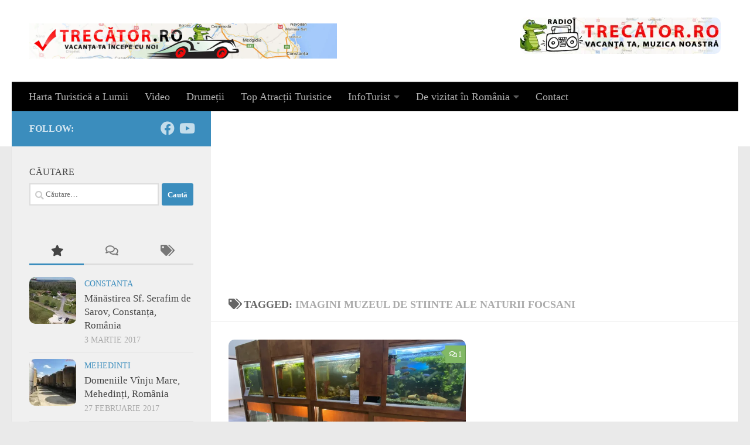

--- FILE ---
content_type: text/html; charset=UTF-8
request_url: https://photos.trecator.ro/tag/imagini-muzeul-de-stiinte-ale-naturii-focsani/
body_size: 16460
content:
<!DOCTYPE html>
<html class="no-js" lang="ro-RO">
<head>
  <meta charset="UTF-8">
  <meta name="viewport" content="width=device-width, initial-scale=1.0">
  <link rel="profile" href="https://gmpg.org/xfn/11" />
  <link rel="pingback" href="https://photos.trecator.ro/xmlrpc.php">

  <title>imagini Muzeul de Stiinte ale Naturii Focsani &#8211; Imagini cu Obiective Turistice</title>
<meta name='robots' content='max-image-preview:large' />
<script>document.documentElement.className = document.documentElement.className.replace("no-js","js");</script>
<link rel='dns-prefetch' href='//www.googletagmanager.com' />
<link rel='dns-prefetch' href='//stats.wp.com' />
<link rel='dns-prefetch' href='//jetpack.wordpress.com' />
<link rel='dns-prefetch' href='//s0.wp.com' />
<link rel='dns-prefetch' href='//public-api.wordpress.com' />
<link rel='dns-prefetch' href='//0.gravatar.com' />
<link rel='dns-prefetch' href='//1.gravatar.com' />
<link rel='dns-prefetch' href='//2.gravatar.com' />
<link rel='dns-prefetch' href='//pagead2.googlesyndication.com' />
<link rel='preconnect' href='//i0.wp.com' />
<link rel='preconnect' href='//c0.wp.com' />
<link rel="alternate" type="application/rss+xml" title="Imagini cu Obiective Turistice &raquo; Flux" href="https://photos.trecator.ro/feed/" />
<link rel="alternate" type="application/rss+xml" title="Imagini cu Obiective Turistice &raquo; Flux comentarii" href="https://photos.trecator.ro/comments/feed/" />
<link rel="alternate" type="application/rss+xml" title="Imagini cu Obiective Turistice &raquo; Flux etichetă imagini Muzeul de Stiinte ale Naturii Focsani" href="https://photos.trecator.ro/tag/imagini-muzeul-de-stiinte-ale-naturii-focsani/feed/" />
<style id='wp-img-auto-sizes-contain-inline-css'>
img:is([sizes=auto i],[sizes^="auto," i]){contain-intrinsic-size:3000px 1500px}
/*# sourceURL=wp-img-auto-sizes-contain-inline-css */
</style>
<style id='wp-emoji-styles-inline-css'>

	img.wp-smiley, img.emoji {
		display: inline !important;
		border: none !important;
		box-shadow: none !important;
		height: 1em !important;
		width: 1em !important;
		margin: 0 0.07em !important;
		vertical-align: -0.1em !important;
		background: none !important;
		padding: 0 !important;
	}
/*# sourceURL=wp-emoji-styles-inline-css */
</style>
<style id='wp-block-library-inline-css'>
:root{--wp-block-synced-color:#7a00df;--wp-block-synced-color--rgb:122,0,223;--wp-bound-block-color:var(--wp-block-synced-color);--wp-editor-canvas-background:#ddd;--wp-admin-theme-color:#007cba;--wp-admin-theme-color--rgb:0,124,186;--wp-admin-theme-color-darker-10:#006ba1;--wp-admin-theme-color-darker-10--rgb:0,107,160.5;--wp-admin-theme-color-darker-20:#005a87;--wp-admin-theme-color-darker-20--rgb:0,90,135;--wp-admin-border-width-focus:2px}@media (min-resolution:192dpi){:root{--wp-admin-border-width-focus:1.5px}}.wp-element-button{cursor:pointer}:root .has-very-light-gray-background-color{background-color:#eee}:root .has-very-dark-gray-background-color{background-color:#313131}:root .has-very-light-gray-color{color:#eee}:root .has-very-dark-gray-color{color:#313131}:root .has-vivid-green-cyan-to-vivid-cyan-blue-gradient-background{background:linear-gradient(135deg,#00d084,#0693e3)}:root .has-purple-crush-gradient-background{background:linear-gradient(135deg,#34e2e4,#4721fb 50%,#ab1dfe)}:root .has-hazy-dawn-gradient-background{background:linear-gradient(135deg,#faaca8,#dad0ec)}:root .has-subdued-olive-gradient-background{background:linear-gradient(135deg,#fafae1,#67a671)}:root .has-atomic-cream-gradient-background{background:linear-gradient(135deg,#fdd79a,#004a59)}:root .has-nightshade-gradient-background{background:linear-gradient(135deg,#330968,#31cdcf)}:root .has-midnight-gradient-background{background:linear-gradient(135deg,#020381,#2874fc)}:root{--wp--preset--font-size--normal:16px;--wp--preset--font-size--huge:42px}.has-regular-font-size{font-size:1em}.has-larger-font-size{font-size:2.625em}.has-normal-font-size{font-size:var(--wp--preset--font-size--normal)}.has-huge-font-size{font-size:var(--wp--preset--font-size--huge)}.has-text-align-center{text-align:center}.has-text-align-left{text-align:left}.has-text-align-right{text-align:right}.has-fit-text{white-space:nowrap!important}#end-resizable-editor-section{display:none}.aligncenter{clear:both}.items-justified-left{justify-content:flex-start}.items-justified-center{justify-content:center}.items-justified-right{justify-content:flex-end}.items-justified-space-between{justify-content:space-between}.screen-reader-text{border:0;clip-path:inset(50%);height:1px;margin:-1px;overflow:hidden;padding:0;position:absolute;width:1px;word-wrap:normal!important}.screen-reader-text:focus{background-color:#ddd;clip-path:none;color:#444;display:block;font-size:1em;height:auto;left:5px;line-height:normal;padding:15px 23px 14px;text-decoration:none;top:5px;width:auto;z-index:100000}html :where(.has-border-color){border-style:solid}html :where([style*=border-top-color]){border-top-style:solid}html :where([style*=border-right-color]){border-right-style:solid}html :where([style*=border-bottom-color]){border-bottom-style:solid}html :where([style*=border-left-color]){border-left-style:solid}html :where([style*=border-width]){border-style:solid}html :where([style*=border-top-width]){border-top-style:solid}html :where([style*=border-right-width]){border-right-style:solid}html :where([style*=border-bottom-width]){border-bottom-style:solid}html :where([style*=border-left-width]){border-left-style:solid}html :where(img[class*=wp-image-]){height:auto;max-width:100%}:where(figure){margin:0 0 1em}html :where(.is-position-sticky){--wp-admin--admin-bar--position-offset:var(--wp-admin--admin-bar--height,0px)}@media screen and (max-width:600px){html :where(.is-position-sticky){--wp-admin--admin-bar--position-offset:0px}}

/*# sourceURL=wp-block-library-inline-css */
</style><style id='global-styles-inline-css'>
:root{--wp--preset--aspect-ratio--square: 1;--wp--preset--aspect-ratio--4-3: 4/3;--wp--preset--aspect-ratio--3-4: 3/4;--wp--preset--aspect-ratio--3-2: 3/2;--wp--preset--aspect-ratio--2-3: 2/3;--wp--preset--aspect-ratio--16-9: 16/9;--wp--preset--aspect-ratio--9-16: 9/16;--wp--preset--color--black: #000000;--wp--preset--color--cyan-bluish-gray: #abb8c3;--wp--preset--color--white: #ffffff;--wp--preset--color--pale-pink: #f78da7;--wp--preset--color--vivid-red: #cf2e2e;--wp--preset--color--luminous-vivid-orange: #ff6900;--wp--preset--color--luminous-vivid-amber: #fcb900;--wp--preset--color--light-green-cyan: #7bdcb5;--wp--preset--color--vivid-green-cyan: #00d084;--wp--preset--color--pale-cyan-blue: #8ed1fc;--wp--preset--color--vivid-cyan-blue: #0693e3;--wp--preset--color--vivid-purple: #9b51e0;--wp--preset--gradient--vivid-cyan-blue-to-vivid-purple: linear-gradient(135deg,rgb(6,147,227) 0%,rgb(155,81,224) 100%);--wp--preset--gradient--light-green-cyan-to-vivid-green-cyan: linear-gradient(135deg,rgb(122,220,180) 0%,rgb(0,208,130) 100%);--wp--preset--gradient--luminous-vivid-amber-to-luminous-vivid-orange: linear-gradient(135deg,rgb(252,185,0) 0%,rgb(255,105,0) 100%);--wp--preset--gradient--luminous-vivid-orange-to-vivid-red: linear-gradient(135deg,rgb(255,105,0) 0%,rgb(207,46,46) 100%);--wp--preset--gradient--very-light-gray-to-cyan-bluish-gray: linear-gradient(135deg,rgb(238,238,238) 0%,rgb(169,184,195) 100%);--wp--preset--gradient--cool-to-warm-spectrum: linear-gradient(135deg,rgb(74,234,220) 0%,rgb(151,120,209) 20%,rgb(207,42,186) 40%,rgb(238,44,130) 60%,rgb(251,105,98) 80%,rgb(254,248,76) 100%);--wp--preset--gradient--blush-light-purple: linear-gradient(135deg,rgb(255,206,236) 0%,rgb(152,150,240) 100%);--wp--preset--gradient--blush-bordeaux: linear-gradient(135deg,rgb(254,205,165) 0%,rgb(254,45,45) 50%,rgb(107,0,62) 100%);--wp--preset--gradient--luminous-dusk: linear-gradient(135deg,rgb(255,203,112) 0%,rgb(199,81,192) 50%,rgb(65,88,208) 100%);--wp--preset--gradient--pale-ocean: linear-gradient(135deg,rgb(255,245,203) 0%,rgb(182,227,212) 50%,rgb(51,167,181) 100%);--wp--preset--gradient--electric-grass: linear-gradient(135deg,rgb(202,248,128) 0%,rgb(113,206,126) 100%);--wp--preset--gradient--midnight: linear-gradient(135deg,rgb(2,3,129) 0%,rgb(40,116,252) 100%);--wp--preset--font-size--small: 13px;--wp--preset--font-size--medium: 20px;--wp--preset--font-size--large: 36px;--wp--preset--font-size--x-large: 42px;--wp--preset--spacing--20: 0.44rem;--wp--preset--spacing--30: 0.67rem;--wp--preset--spacing--40: 1rem;--wp--preset--spacing--50: 1.5rem;--wp--preset--spacing--60: 2.25rem;--wp--preset--spacing--70: 3.38rem;--wp--preset--spacing--80: 5.06rem;--wp--preset--shadow--natural: 6px 6px 9px rgba(0, 0, 0, 0.2);--wp--preset--shadow--deep: 12px 12px 50px rgba(0, 0, 0, 0.4);--wp--preset--shadow--sharp: 6px 6px 0px rgba(0, 0, 0, 0.2);--wp--preset--shadow--outlined: 6px 6px 0px -3px rgb(255, 255, 255), 6px 6px rgb(0, 0, 0);--wp--preset--shadow--crisp: 6px 6px 0px rgb(0, 0, 0);}:where(.is-layout-flex){gap: 0.5em;}:where(.is-layout-grid){gap: 0.5em;}body .is-layout-flex{display: flex;}.is-layout-flex{flex-wrap: wrap;align-items: center;}.is-layout-flex > :is(*, div){margin: 0;}body .is-layout-grid{display: grid;}.is-layout-grid > :is(*, div){margin: 0;}:where(.wp-block-columns.is-layout-flex){gap: 2em;}:where(.wp-block-columns.is-layout-grid){gap: 2em;}:where(.wp-block-post-template.is-layout-flex){gap: 1.25em;}:where(.wp-block-post-template.is-layout-grid){gap: 1.25em;}.has-black-color{color: var(--wp--preset--color--black) !important;}.has-cyan-bluish-gray-color{color: var(--wp--preset--color--cyan-bluish-gray) !important;}.has-white-color{color: var(--wp--preset--color--white) !important;}.has-pale-pink-color{color: var(--wp--preset--color--pale-pink) !important;}.has-vivid-red-color{color: var(--wp--preset--color--vivid-red) !important;}.has-luminous-vivid-orange-color{color: var(--wp--preset--color--luminous-vivid-orange) !important;}.has-luminous-vivid-amber-color{color: var(--wp--preset--color--luminous-vivid-amber) !important;}.has-light-green-cyan-color{color: var(--wp--preset--color--light-green-cyan) !important;}.has-vivid-green-cyan-color{color: var(--wp--preset--color--vivid-green-cyan) !important;}.has-pale-cyan-blue-color{color: var(--wp--preset--color--pale-cyan-blue) !important;}.has-vivid-cyan-blue-color{color: var(--wp--preset--color--vivid-cyan-blue) !important;}.has-vivid-purple-color{color: var(--wp--preset--color--vivid-purple) !important;}.has-black-background-color{background-color: var(--wp--preset--color--black) !important;}.has-cyan-bluish-gray-background-color{background-color: var(--wp--preset--color--cyan-bluish-gray) !important;}.has-white-background-color{background-color: var(--wp--preset--color--white) !important;}.has-pale-pink-background-color{background-color: var(--wp--preset--color--pale-pink) !important;}.has-vivid-red-background-color{background-color: var(--wp--preset--color--vivid-red) !important;}.has-luminous-vivid-orange-background-color{background-color: var(--wp--preset--color--luminous-vivid-orange) !important;}.has-luminous-vivid-amber-background-color{background-color: var(--wp--preset--color--luminous-vivid-amber) !important;}.has-light-green-cyan-background-color{background-color: var(--wp--preset--color--light-green-cyan) !important;}.has-vivid-green-cyan-background-color{background-color: var(--wp--preset--color--vivid-green-cyan) !important;}.has-pale-cyan-blue-background-color{background-color: var(--wp--preset--color--pale-cyan-blue) !important;}.has-vivid-cyan-blue-background-color{background-color: var(--wp--preset--color--vivid-cyan-blue) !important;}.has-vivid-purple-background-color{background-color: var(--wp--preset--color--vivid-purple) !important;}.has-black-border-color{border-color: var(--wp--preset--color--black) !important;}.has-cyan-bluish-gray-border-color{border-color: var(--wp--preset--color--cyan-bluish-gray) !important;}.has-white-border-color{border-color: var(--wp--preset--color--white) !important;}.has-pale-pink-border-color{border-color: var(--wp--preset--color--pale-pink) !important;}.has-vivid-red-border-color{border-color: var(--wp--preset--color--vivid-red) !important;}.has-luminous-vivid-orange-border-color{border-color: var(--wp--preset--color--luminous-vivid-orange) !important;}.has-luminous-vivid-amber-border-color{border-color: var(--wp--preset--color--luminous-vivid-amber) !important;}.has-light-green-cyan-border-color{border-color: var(--wp--preset--color--light-green-cyan) !important;}.has-vivid-green-cyan-border-color{border-color: var(--wp--preset--color--vivid-green-cyan) !important;}.has-pale-cyan-blue-border-color{border-color: var(--wp--preset--color--pale-cyan-blue) !important;}.has-vivid-cyan-blue-border-color{border-color: var(--wp--preset--color--vivid-cyan-blue) !important;}.has-vivid-purple-border-color{border-color: var(--wp--preset--color--vivid-purple) !important;}.has-vivid-cyan-blue-to-vivid-purple-gradient-background{background: var(--wp--preset--gradient--vivid-cyan-blue-to-vivid-purple) !important;}.has-light-green-cyan-to-vivid-green-cyan-gradient-background{background: var(--wp--preset--gradient--light-green-cyan-to-vivid-green-cyan) !important;}.has-luminous-vivid-amber-to-luminous-vivid-orange-gradient-background{background: var(--wp--preset--gradient--luminous-vivid-amber-to-luminous-vivid-orange) !important;}.has-luminous-vivid-orange-to-vivid-red-gradient-background{background: var(--wp--preset--gradient--luminous-vivid-orange-to-vivid-red) !important;}.has-very-light-gray-to-cyan-bluish-gray-gradient-background{background: var(--wp--preset--gradient--very-light-gray-to-cyan-bluish-gray) !important;}.has-cool-to-warm-spectrum-gradient-background{background: var(--wp--preset--gradient--cool-to-warm-spectrum) !important;}.has-blush-light-purple-gradient-background{background: var(--wp--preset--gradient--blush-light-purple) !important;}.has-blush-bordeaux-gradient-background{background: var(--wp--preset--gradient--blush-bordeaux) !important;}.has-luminous-dusk-gradient-background{background: var(--wp--preset--gradient--luminous-dusk) !important;}.has-pale-ocean-gradient-background{background: var(--wp--preset--gradient--pale-ocean) !important;}.has-electric-grass-gradient-background{background: var(--wp--preset--gradient--electric-grass) !important;}.has-midnight-gradient-background{background: var(--wp--preset--gradient--midnight) !important;}.has-small-font-size{font-size: var(--wp--preset--font-size--small) !important;}.has-medium-font-size{font-size: var(--wp--preset--font-size--medium) !important;}.has-large-font-size{font-size: var(--wp--preset--font-size--large) !important;}.has-x-large-font-size{font-size: var(--wp--preset--font-size--x-large) !important;}
/*# sourceURL=global-styles-inline-css */
</style>

<style id='classic-theme-styles-inline-css'>
/*! This file is auto-generated */
.wp-block-button__link{color:#fff;background-color:#32373c;border-radius:9999px;box-shadow:none;text-decoration:none;padding:calc(.667em + 2px) calc(1.333em + 2px);font-size:1.125em}.wp-block-file__button{background:#32373c;color:#fff;text-decoration:none}
/*# sourceURL=/wp-includes/css/classic-themes.min.css */
</style>
<link rel='stylesheet' id='wpsso-frontend-css' href='https://photos.trecator.ro/wp-content/plugins/SEO%20worpress/assets/css/frontend.css?ver=1.0.0' media='all' />
<link rel='stylesheet' id='hueman-main-style-css' href='https://photos.trecator.ro/wp-content/themes/hueman/assets/front/css/main.min.css?ver=3.7.27' media='all' />
<style id='hueman-main-style-inline-css'>
body { font-family:Georgia, serif;font-size:1.13rem }@media only screen and (min-width: 720px) {
        .nav > li { font-size:1.13rem; }
      }::selection { background-color: #3b8dbd; }
::-moz-selection { background-color: #3b8dbd; }a,a>span.hu-external::after,.themeform label .required,#flexslider-featured .flex-direction-nav .flex-next:hover,#flexslider-featured .flex-direction-nav .flex-prev:hover,.post-hover:hover .post-title a,.post-title a:hover,.sidebar.s1 .post-nav li a:hover i,.content .post-nav li a:hover i,.post-related a:hover,.sidebar.s1 .widget_rss ul li a,#footer .widget_rss ul li a,.sidebar.s1 .widget_calendar a,#footer .widget_calendar a,.sidebar.s1 .alx-tab .tab-item-category a,.sidebar.s1 .alx-posts .post-item-category a,.sidebar.s1 .alx-tab li:hover .tab-item-title a,.sidebar.s1 .alx-tab li:hover .tab-item-comment a,.sidebar.s1 .alx-posts li:hover .post-item-title a,#footer .alx-tab .tab-item-category a,#footer .alx-posts .post-item-category a,#footer .alx-tab li:hover .tab-item-title a,#footer .alx-tab li:hover .tab-item-comment a,#footer .alx-posts li:hover .post-item-title a,.comment-tabs li.active a,.comment-awaiting-moderation,.child-menu a:hover,.child-menu .current_page_item > a,.wp-pagenavi a{ color: #3b8dbd; }input[type="submit"],.themeform button[type="submit"],.sidebar.s1 .sidebar-top,.sidebar.s1 .sidebar-toggle,#flexslider-featured .flex-control-nav li a.flex-active,.post-tags a:hover,.sidebar.s1 .widget_calendar caption,#footer .widget_calendar caption,.author-bio .bio-avatar:after,.commentlist li.bypostauthor > .comment-body:after,.commentlist li.comment-author-admin > .comment-body:after{ background-color: #3b8dbd; }.post-format .format-container { border-color: #3b8dbd; }.sidebar.s1 .alx-tabs-nav li.active a,#footer .alx-tabs-nav li.active a,.comment-tabs li.active a,.wp-pagenavi a:hover,.wp-pagenavi a:active,.wp-pagenavi span.current{ border-bottom-color: #3b8dbd!important; }.sidebar.s2 .post-nav li a:hover i,
.sidebar.s2 .widget_rss ul li a,
.sidebar.s2 .widget_calendar a,
.sidebar.s2 .alx-tab .tab-item-category a,
.sidebar.s2 .alx-posts .post-item-category a,
.sidebar.s2 .alx-tab li:hover .tab-item-title a,
.sidebar.s2 .alx-tab li:hover .tab-item-comment a,
.sidebar.s2 .alx-posts li:hover .post-item-title a { color: #82b965; }
.sidebar.s2 .sidebar-top,.sidebar.s2 .sidebar-toggle,.post-comments,.jp-play-bar,.jp-volume-bar-value,.sidebar.s2 .widget_calendar caption{ background-color: #82b965; }.sidebar.s2 .alx-tabs-nav li.active a { border-bottom-color: #82b965; }
.post-comments::before { border-right-color: #82b965; }
      .search-expand,
              #nav-topbar.nav-container { background-color: #26272b}@media only screen and (min-width: 720px) {
                #nav-topbar .nav ul { background-color: #26272b; }
              }.is-scrolled #header .nav-container.desktop-sticky,
              .is-scrolled #header .search-expand { background-color: #26272b; background-color: rgba(38,39,43,0.90) }.is-scrolled .topbar-transparent #nav-topbar.desktop-sticky .nav ul { background-color: #26272b; background-color: rgba(38,39,43,0.95) }#header { background-color: #ffffff; }
@media only screen and (min-width: 720px) {
  #nav-header .nav ul { background-color: #ffffff; }
}
        #header #nav-mobile { background-color: #000000; }.is-scrolled #header #nav-mobile { background-color: #000000; background-color: rgba(0,0,0,0.90) }#nav-header.nav-container, #main-header-search .search-expand { background-color: #000000; }
@media only screen and (min-width: 720px) {
  #nav-header .nav ul { background-color: #000000; }
}
        img { -webkit-border-radius: 10px; border-radius: 10px; }body { background-color: #eaeaea; }
/*# sourceURL=hueman-main-style-inline-css */
</style>
<link rel='stylesheet' id='hueman-font-awesome-css' href='https://photos.trecator.ro/wp-content/themes/hueman/assets/front/css/font-awesome.min.css?ver=3.7.27' media='all' />
<script src="https://c0.wp.com/c/6.9/wp-includes/js/jquery/jquery.min.js" id="jquery-core-js"></script>
<script src="https://c0.wp.com/c/6.9/wp-includes/js/jquery/jquery-migrate.min.js" id="jquery-migrate-js"></script>

<!-- Google tag (gtag.js) snippet added by Site Kit -->
<!-- Google Analytics snippet added by Site Kit -->
<script src="https://www.googletagmanager.com/gtag/js?id=GT-NNZWTJ8" id="google_gtagjs-js" async></script>
<script id="google_gtagjs-js-after">
window.dataLayer = window.dataLayer || [];function gtag(){dataLayer.push(arguments);}
gtag("set","linker",{"domains":["photos.trecator.ro"]});
gtag("js", new Date());
gtag("set", "developer_id.dZTNiMT", true);
gtag("config", "GT-NNZWTJ8");
//# sourceURL=google_gtagjs-js-after
</script>
<link rel="https://api.w.org/" href="https://photos.trecator.ro/wp-json/" /><link rel="alternate" title="JSON" type="application/json" href="https://photos.trecator.ro/wp-json/wp/v2/tags/5215" /><link rel="EditURI" type="application/rsd+xml" title="RSD" href="https://photos.trecator.ro/xmlrpc.php?rsd" />
<meta name="generator" content="WordPress 6.9" />
<meta name="generator" content="Site Kit by Google 1.170.0" />	<style>img#wpstats{display:none}</style>
		<title>imagini Muzeul de Stiinte ale Naturii Focsani - Imagini cu Obiective Turistice</title>
<meta name="description" content="Aici găsești o colecție impresionantă de fotografii din diverse colțuri ale României și din lume, surprinse în drumeții, city break-uri sau vacanțe de neuitat." />
<link rel="canonical" href="https://photos.trecator.ro/tag/imagini-muzeul-de-stiinte-ale-naturii-focsani/" />
<meta name="robots" content="index,follow" />
<meta property="og:title" content="imagini Muzeul de Stiinte ale Naturii Focsani - Imagini cu Obiective Turistice" />
<meta property="og:description" content="Aici găsești o colecție impresionantă de fotografii din diverse colțuri ale României și din lume, surprinse în drumeții, city break-uri sau vacanțe de neuitat." />
<meta property="og:type" content="website" />
<meta property="og:url" content="https://photos.trecator.ro/tag/imagini-muzeul-de-stiinte-ale-naturii-focsani/" />
<meta property="og:image" content="https://photos.trecator.ro/wp-content/uploads/2025/04/trecator-wallpapers.jpg" />
<meta property="og:image:width" content="960" />
<meta property="og:image:height" content="678" />
<meta property="og:site_name" content="Imagini cu Obiective Turistice" />
<meta name="twitter:card" content="summary_large_image" />
<meta name="twitter:title" content="imagini Muzeul de Stiinte ale Naturii Focsani - Imagini cu Obiective Turistice" />
<meta name="twitter:description" content="Aici găsești o colecție impresionantă de fotografii din diverse colțuri ale României și din lume, surprinse în drumeții, city break-uri sau vacanțe de neuitat." />
<meta name="twitter:image" content="https://photos.trecator.ro/wp-content/uploads/2025/04/trecator-wallpapers.jpg" />
    <link rel="preload" as="font" type="font/woff2" href="https://photos.trecator.ro/wp-content/themes/hueman/assets/front/webfonts/fa-brands-400.woff2?v=5.15.2" crossorigin="anonymous"/>
    <link rel="preload" as="font" type="font/woff2" href="https://photos.trecator.ro/wp-content/themes/hueman/assets/front/webfonts/fa-regular-400.woff2?v=5.15.2" crossorigin="anonymous"/>
    <link rel="preload" as="font" type="font/woff2" href="https://photos.trecator.ro/wp-content/themes/hueman/assets/front/webfonts/fa-solid-900.woff2?v=5.15.2" crossorigin="anonymous"/>
  <!--[if lt IE 9]>
<script src="https://photos.trecator.ro/wp-content/themes/hueman/assets/front/js/ie/html5shiv-printshiv.min.js"></script>
<script src="https://photos.trecator.ro/wp-content/themes/hueman/assets/front/js/ie/selectivizr.js"></script>
<![endif]-->
<meta name="google-site-verification" content="-PdDXvsAoxt3awChRh8HI7WMGd3qpw5g-Zpo87kyCqo">
<!-- Google AdSense meta tags added by Site Kit -->
<meta name="google-adsense-platform-account" content="ca-host-pub-2644536267352236">
<meta name="google-adsense-platform-domain" content="sitekit.withgoogle.com">
<!-- End Google AdSense meta tags added by Site Kit -->

<!-- Google AdSense snippet added by Site Kit -->
<script async src="https://pagead2.googlesyndication.com/pagead/js/adsbygoogle.js?client=ca-pub-2919969912971564&amp;host=ca-host-pub-2644536267352236" crossorigin="anonymous"></script>

<!-- End Google AdSense snippet added by Site Kit -->

<!-- Jetpack Open Graph Tags -->
<meta property="og:type" content="website" />
<meta property="og:title" content="imagini Muzeul de Stiinte ale Naturii Focsani &#8211; Imagini cu Obiective Turistice" />
<meta property="og:url" content="https://photos.trecator.ro/tag/imagini-muzeul-de-stiinte-ale-naturii-focsani/" />
<meta property="og:site_name" content="Imagini cu Obiective Turistice" />
<meta property="og:image" content="https://s0.wp.com/i/blank.jpg" />
<meta property="og:image:width" content="200" />
<meta property="og:image:height" content="200" />
<meta property="og:image:alt" content="" />
<meta property="og:locale" content="ro_RO" />

<!-- End Jetpack Open Graph Tags -->
</head>

<body class="archive tag tag-imagini-muzeul-de-stiinte-ale-naturii-focsani tag-5215 wp-custom-logo wp-embed-responsive wp-theme-hueman col-2cr full-width mobile-sidebar-hide header-desktop-sticky header-mobile-sticky hueman-3-7-27 chrome">
<div id="wrapper">
  <a class="screen-reader-text skip-link" href="#content">Skip to content</a>
  
  <header id="header" class="specific-mobile-menu-on one-mobile-menu mobile_menu header-ads-desktop  topbar-transparent no-header-img">
        <nav class="nav-container group mobile-menu mobile-sticky " id="nav-mobile" data-menu-id="header-1">
  <div class="mobile-title-logo-in-header"><p class="site-title">                  <a class="custom-logo-link" href="https://photos.trecator.ro/" rel="home" title="Imagini cu Obiective Turistice | Home page"><img src="https://i0.wp.com/photos.trecator.ro/wp-content/uploads/2017/02/trecator.jpg?fit=1400%2C160&#038;ssl=1" alt="Imagini cu Obiective Turistice" width="1400" height="160"/></a>                </p></div>
        
                    <!-- <div class="ham__navbar-toggler collapsed" aria-expanded="false">
          <div class="ham__navbar-span-wrapper">
            <span class="ham-toggler-menu__span"></span>
          </div>
        </div> -->
        <button class="ham__navbar-toggler-two collapsed" title="Menu" aria-expanded="false">
          <span class="ham__navbar-span-wrapper">
            <span class="line line-1"></span>
            <span class="line line-2"></span>
            <span class="line line-3"></span>
          </span>
        </button>
            
      <div class="nav-text"></div>
      <div class="nav-wrap container">
                  <ul class="nav container-inner group mobile-search">
                            <li>
                  <form role="search" method="get" class="search-form" action="https://photos.trecator.ro/">
				<label>
					<span class="screen-reader-text">Caută după:</span>
					<input type="search" class="search-field" placeholder="Căutare&hellip;" value="" name="s" />
				</label>
				<input type="submit" class="search-submit" value="Caută" />
			</form>                </li>
                      </ul>
                <ul id="menu-mobil" class="nav container-inner group"><li id="menu-item-34280" class="menu-item menu-item-type-custom menu-item-object-custom menu-item-34280"><a href="https://harta.trecator.ro/">Harta Turistică a Lumii</a></li>
<li id="menu-item-34281" class="menu-item menu-item-type-custom menu-item-object-custom menu-item-34281"><a href="https://www.trecator.ro/category/obiective-turistice-romania/">Obiective Turistice Romania</a></li>
<li id="menu-item-70394" class="menu-item menu-item-type-custom menu-item-object-custom menu-item-70394"><a href="https://video.trecator.ro/">Video</a></li>
<li id="menu-item-143886" class="menu-item menu-item-type-custom menu-item-object-custom menu-item-143886"><a href="https://radio.trecator.ro/">Radio Trecător România</a></li>
<li id="menu-item-34283" class="menu-item menu-item-type-custom menu-item-object-custom menu-item-34283"><a href="https://www.trecator.ro/contact/">Contact</a></li>
</ul>      </div>
</nav><!--/#nav-topbar-->  
  
  <div class="container group">
        <div class="container-inner">

                    <div class="group hu-pad central-header-zone">
                  <div class="logo-tagline-group">
                      <p class="site-title">                  <a class="custom-logo-link" href="https://photos.trecator.ro/" rel="home" title="Imagini cu Obiective Turistice | Home page"><img src="https://i0.wp.com/photos.trecator.ro/wp-content/uploads/2017/02/trecator.jpg?fit=1400%2C160&#038;ssl=1" alt="Imagini cu Obiective Turistice" width="1400" height="160"/></a>                </p>                                        </div>

                                        <div id="header-widgets">
                          <div id="text-9" class="widget widget_text">			<div class="textwidget"><a href="https://radio.trecator.ro/" target="_blank" rel="noopener"><img data-recalc-dims="1" class="aligncenter wp-image-23562" src="https://i0.wp.com/www.trecator.ro/wp-content/uploads/2022/05/radio-trecator-RO-1024x167.jpg?resize=342%2C62&#038;ssl=1" alt="" width="342" height="62" /></a>

</div>
		</div>                      </div><!--/#header-ads-->
                                </div>
      
                <nav class="nav-container group desktop-menu " id="nav-header" data-menu-id="header-2">
    <div class="nav-text"><!-- put your mobile menu text here --></div>

  <div class="nav-wrap container">
        <ul id="menu-meniul-de-sus" class="nav container-inner group"><li id="menu-item-34200" class="menu-item menu-item-type-custom menu-item-object-custom menu-item-34200"><a href="https://harta.trecator.ro/">Harta Turistică a Lumii</a></li>
<li id="menu-item-70395" class="menu-item menu-item-type-custom menu-item-object-custom menu-item-70395"><a href="https://video.trecator.ro/">Video</a></li>
<li id="menu-item-34231" class="menu-item menu-item-type-custom menu-item-object-custom menu-item-34231"><a href="https://www.trecator.ro/category/infoturist/drumetii/">Drumeții</a></li>
<li id="menu-item-34232" class="menu-item menu-item-type-custom menu-item-object-custom menu-item-34232"><a href="https://www.trecator.ro/category/infoturist/top-atractii-turistice/">Top Atracții Turistice</a></li>
<li id="menu-item-34203" class="menu-item menu-item-type-custom menu-item-object-custom menu-item-has-children menu-item-34203"><a href="https://www.trecator.ro/category/infoturist/">InfoTurist</a>
<ul class="sub-menu">
	<li id="menu-item-34228" class="menu-item menu-item-type-custom menu-item-object-custom menu-item-34228"><a href="https://www.trecator.ro/category/infoturist/autostrazi/">Autostrăzi</a></li>
	<li id="menu-item-34229" class="menu-item menu-item-type-custom menu-item-object-custom menu-item-34229"><a href="https://www.trecator.ro/category/infoturist/destinatii-de-iarna/">Destinații de iarnă</a></li>
	<li id="menu-item-34230" class="menu-item menu-item-type-custom menu-item-object-custom menu-item-34230"><a href="https://www.trecator.ro/category/infoturist/destinatii-de-vara/">Destinații de vară</a></li>
	<li id="menu-item-34204" class="menu-item menu-item-type-custom menu-item-object-custom menu-item-has-children menu-item-34204"><a href="https://www.trecator.ro/category/destinatii-exotice/">Destinații Exotice</a>
	<ul class="sub-menu">
		<li id="menu-item-34234" class="menu-item menu-item-type-custom menu-item-object-custom menu-item-34234"><a href="https://www.trecator.ro/category/destinatii-exotice/america-latina/">America Latină</a></li>
		<li id="menu-item-34235" class="menu-item menu-item-type-custom menu-item-object-custom menu-item-has-children menu-item-34235"><a href="https://www.trecator.ro/category/destinatii-exotice/asia/">Asia</a>
		<ul class="sub-menu">
			<li id="menu-item-34237" class="menu-item menu-item-type-custom menu-item-object-custom menu-item-34237"><a href="https://www.trecator.ro/category/destinatii-exotice/asia/thailanda/">Thailanda</a></li>
		</ul>
</li>
		<li id="menu-item-34236" class="menu-item menu-item-type-custom menu-item-object-custom menu-item-34236"><a href="https://www.trecator.ro/category/destinatii-exotice/brazilia/">Brazilia</a></li>
	</ul>
</li>
	<li id="menu-item-34201" class="menu-item menu-item-type-custom menu-item-object-custom menu-item-has-children menu-item-34201"><a href="https://www.trecator.ro/category/europa/romania/">Regiuni România</a>
	<ul class="sub-menu">
		<li id="menu-item-34205" class="menu-item menu-item-type-custom menu-item-object-custom menu-item-has-children menu-item-34205"><a href="https://www.trecator.ro/category/europa/romania/banat/">Banat</a>
		<ul class="sub-menu">
			<li id="menu-item-34238" class="menu-item menu-item-type-custom menu-item-object-custom menu-item-34238"><a href="https://www.trecator.ro/category/europa/romania/banat/judetul-caras-severin/">Caras-Severin</a></li>
			<li id="menu-item-34239" class="menu-item menu-item-type-custom menu-item-object-custom menu-item-34239"><a href="https://www.trecator.ro/category/europa/romania/banat/judetul-timis/">Timis</a></li>
		</ul>
</li>
		<li id="menu-item-34206" class="menu-item menu-item-type-custom menu-item-object-custom menu-item-has-children menu-item-34206"><a href="https://www.trecator.ro/category/europa/romania/bucovina/">Bucovina</a>
		<ul class="sub-menu">
			<li id="menu-item-34240" class="menu-item menu-item-type-custom menu-item-object-custom menu-item-34240"><a href="https://www.trecator.ro/category/europa/romania/bucovina/judetul-botosani/">Botoșani</a></li>
			<li id="menu-item-34241" class="menu-item menu-item-type-custom menu-item-object-custom menu-item-34241"><a href="https://www.trecator.ro/category/europa/romania/bucovina/judetul-suceava/">Suceava</a></li>
		</ul>
</li>
		<li id="menu-item-34207" class="menu-item menu-item-type-custom menu-item-object-custom menu-item-has-children menu-item-34207"><a href="https://www.trecator.ro/category/europa/romania/crisana/">Crisana</a>
		<ul class="sub-menu">
			<li id="menu-item-34242" class="menu-item menu-item-type-custom menu-item-object-custom menu-item-34242"><a href="https://www.trecator.ro/category/europa/romania/crisana/judetul-arad/">Arad</a></li>
			<li id="menu-item-34243" class="menu-item menu-item-type-custom menu-item-object-custom menu-item-34243"><a href="https://www.trecator.ro/category/europa/romania/crisana/judetul-bihor/">Bihor</a></li>
		</ul>
</li>
		<li id="menu-item-34208" class="menu-item menu-item-type-custom menu-item-object-custom menu-item-has-children menu-item-34208"><a href="https://www.trecator.ro/category/europa/romania/dobrogea/">Dobrogea</a>
		<ul class="sub-menu">
			<li id="menu-item-34244" class="menu-item menu-item-type-custom menu-item-object-custom menu-item-34244"><a href="https://www.trecator.ro/category/europa/romania/dobrogea/judetul-constanta/">Constanța</a></li>
			<li id="menu-item-34245" class="menu-item menu-item-type-custom menu-item-object-custom menu-item-34245"><a href="https://www.trecator.ro/category/europa/romania/dobrogea/judetul-tulcea/">Tulcea</a></li>
		</ul>
</li>
		<li id="menu-item-34209" class="menu-item menu-item-type-custom menu-item-object-custom menu-item-has-children menu-item-34209"><a href="https://www.trecator.ro/category/europa/romania/maramures/">Maramures</a>
		<ul class="sub-menu">
			<li id="menu-item-34246" class="menu-item menu-item-type-custom menu-item-object-custom menu-item-34246"><a href="https://www.trecator.ro/category/europa/romania/maramures/">Maramureș</a></li>
			<li id="menu-item-34247" class="menu-item menu-item-type-custom menu-item-object-custom menu-item-34247"><a href="https://www.trecator.ro/category/europa/romania/maramures/judetul-satu-mare/">Satu-Mare</a></li>
		</ul>
</li>
		<li id="menu-item-34210" class="menu-item menu-item-type-custom menu-item-object-custom menu-item-has-children menu-item-34210"><a href="https://www.trecator.ro/category/europa/romania/moldova/">Moldova</a>
		<ul class="sub-menu">
			<li id="menu-item-34248" class="menu-item menu-item-type-custom menu-item-object-custom menu-item-34248"><a href="https://www.trecator.ro/category/europa/romania/moldova/judetul-bacau/">Bacău</a></li>
			<li id="menu-item-34249" class="menu-item menu-item-type-custom menu-item-object-custom menu-item-34249"><a href="https://www.trecator.ro/category/europa/romania/moldova/judetul-galati/">Galați</a></li>
			<li id="menu-item-34250" class="menu-item menu-item-type-custom menu-item-object-custom menu-item-34250"><a href="https://www.trecator.ro/category/europa/romania/moldova/judetul-iasi/">Iași</a></li>
			<li id="menu-item-34251" class="menu-item menu-item-type-custom menu-item-object-custom menu-item-34251"><a href="https://www.trecator.ro/category/europa/romania/moldova/judetul-neamt/">Neamț</a></li>
			<li id="menu-item-34252" class="menu-item menu-item-type-custom menu-item-object-custom menu-item-34252"><a href="https://www.trecator.ro/category/europa/romania/moldova/judetul-vaslui/">Vaslui</a></li>
			<li id="menu-item-34253" class="menu-item menu-item-type-custom menu-item-object-custom menu-item-34253"><a href="https://www.trecator.ro/category/europa/romania/moldova/judetul-vrancea/">Vrancea</a></li>
		</ul>
</li>
		<li id="menu-item-34211" class="menu-item menu-item-type-custom menu-item-object-custom menu-item-has-children menu-item-34211"><a href="https://www.trecator.ro/category/europa/romania/muntenia/">Muntenia</a>
		<ul class="sub-menu">
			<li id="menu-item-34254" class="menu-item menu-item-type-custom menu-item-object-custom menu-item-34254"><a href="https://www.trecator.ro/category/europa/romania/muntenia/judetul-arges/">Arges</a></li>
			<li id="menu-item-34255" class="menu-item menu-item-type-custom menu-item-object-custom menu-item-34255"><a href="https://www.trecator.ro/category/europa/romania/muntenia/judetul-braila/">Braila</a></li>
			<li id="menu-item-34256" class="menu-item menu-item-type-custom menu-item-object-custom menu-item-34256"><a href="https://www.trecator.ro/category/europa/romania/muntenia/judetul-buzau/">Buzau</a></li>
			<li id="menu-item-34257" class="menu-item menu-item-type-custom menu-item-object-custom menu-item-34257"><a href="https://www.trecator.ro/category/europa/romania/muntenia/judetul-calarasi/">Calarasi</a></li>
			<li id="menu-item-34258" class="menu-item menu-item-type-custom menu-item-object-custom menu-item-34258"><a href="https://www.trecator.ro/category/europa/romania/muntenia/judetul-dambovita/">Dambovita</a></li>
			<li id="menu-item-34259" class="menu-item menu-item-type-custom menu-item-object-custom menu-item-34259"><a href="https://www.trecator.ro/category/europa/romania/muntenia/judetul-giurgiu/">Giurgiu</a></li>
			<li id="menu-item-34260" class="menu-item menu-item-type-custom menu-item-object-custom menu-item-34260"><a href="https://www.trecator.ro/category/europa/romania/muntenia/judetul-ialomita/">Ialomita</a></li>
			<li id="menu-item-34261" class="menu-item menu-item-type-custom menu-item-object-custom menu-item-34261"><a href="https://www.trecator.ro/category/europa/romania/muntenia/judetul-ilfov/">Ilfov</a></li>
			<li id="menu-item-34262" class="menu-item menu-item-type-custom menu-item-object-custom menu-item-34262"><a href="https://www.trecator.ro/category/europa/romania/muntenia/judetul-prahova/">Prahova</a></li>
			<li id="menu-item-34263" class="menu-item menu-item-type-custom menu-item-object-custom menu-item-34263"><a href="https://www.trecator.ro/category/europa/romania/muntenia/judetul-teleorman/">Teleorman</a></li>
		</ul>
</li>
		<li id="menu-item-34212" class="menu-item menu-item-type-custom menu-item-object-custom menu-item-has-children menu-item-34212"><a href="https://www.trecator.ro/category/europa/romania/oltenia/">Oltenia</a>
		<ul class="sub-menu">
			<li id="menu-item-34264" class="menu-item menu-item-type-custom menu-item-object-custom menu-item-34264"><a href="https://www.trecator.ro/category/europa/romania/oltenia/judetul-dolj/">Dolj</a></li>
			<li id="menu-item-34265" class="menu-item menu-item-type-custom menu-item-object-custom menu-item-34265"><a href="https://www.trecator.ro/category/europa/romania/oltenia/judetul-gorj/">Gorj</a></li>
			<li id="menu-item-34266" class="menu-item menu-item-type-custom menu-item-object-custom menu-item-34266"><a href="https://www.trecator.ro/category/europa/romania/oltenia/judetul-mehedinti/">Mehedinti</a></li>
			<li id="menu-item-34267" class="menu-item menu-item-type-custom menu-item-object-custom menu-item-34267"><a href="https://www.trecator.ro/category/europa/romania/oltenia/judetul-olt/">Olt</a></li>
			<li id="menu-item-34268" class="menu-item menu-item-type-custom menu-item-object-custom menu-item-34268"><a href="https://www.trecator.ro/category/europa/romania/oltenia/judetul-valcea/">Valcea</a></li>
		</ul>
</li>
		<li id="menu-item-34213" class="menu-item menu-item-type-custom menu-item-object-custom menu-item-has-children menu-item-34213"><a href="https://www.trecator.ro/category/europa/romania/transilvania/">Transilvania</a>
		<ul class="sub-menu">
			<li id="menu-item-34269" class="menu-item menu-item-type-custom menu-item-object-custom menu-item-34269"><a href="https://www.trecator.ro/category/europa/romania/transilvania/judetul-alba/">Alba</a></li>
			<li id="menu-item-34270" class="menu-item menu-item-type-custom menu-item-object-custom menu-item-34270"><a href="https://www.trecator.ro/category/europa/romania/transilvania/judetul-bistrita-nasaud/">Bistrita-Nasaud</a></li>
			<li id="menu-item-34271" class="menu-item menu-item-type-custom menu-item-object-custom menu-item-34271"><a href="https://www.trecator.ro/category/europa/romania/transilvania/judetul-brasov/">Brasov</a></li>
			<li id="menu-item-34272" class="menu-item menu-item-type-custom menu-item-object-custom menu-item-34272"><a href="https://www.trecator.ro/category/europa/romania/transilvania/judetul-cluj/">Cluj</a></li>
			<li id="menu-item-34273" class="menu-item menu-item-type-custom menu-item-object-custom menu-item-34273"><a href="https://www.trecator.ro/category/europa/romania/transilvania/judetul-covasna/">Covasna</a></li>
			<li id="menu-item-34274" class="menu-item menu-item-type-custom menu-item-object-custom menu-item-34274"><a href="https://www.trecator.ro/category/europa/romania/transilvania/judetul-harghita/">Harghita</a></li>
			<li id="menu-item-34275" class="menu-item menu-item-type-custom menu-item-object-custom menu-item-34275"><a href="https://www.trecator.ro/category/europa/romania/transilvania/judetul-hunedoara/">Hunedoara</a></li>
			<li id="menu-item-34276" class="menu-item menu-item-type-custom menu-item-object-custom menu-item-34276"><a href="https://www.trecator.ro/category/europa/romania/transilvania/judetul-mures/">Mures</a></li>
			<li id="menu-item-34277" class="menu-item menu-item-type-custom menu-item-object-custom menu-item-34277"><a href="https://www.trecator.ro/category/europa/romania/transilvania/judetul-salaj/">Salaj</a></li>
			<li id="menu-item-34278" class="menu-item menu-item-type-custom menu-item-object-custom menu-item-34278"><a href="https://www.trecator.ro/category/europa/romania/transilvania/judetul-sibiu/">Sibiu</a></li>
		</ul>
</li>
	</ul>
</li>
</ul>
</li>
<li id="menu-item-34202" class="menu-item menu-item-type-custom menu-item-object-custom menu-item-has-children menu-item-34202"><a href="https://www.trecator.ro/category/obiective-turistice-romania/">De vizitat în România</a>
<ul class="sub-menu">
	<li id="menu-item-34214" class="menu-item menu-item-type-custom menu-item-object-custom menu-item-34214"><a href="https://www.trecator.ro/category/obiective-turistice-romania/biserici-sinagoci-moscheele/">Biserici, Sinagoci, Moscheele</a></li>
	<li id="menu-item-34215" class="menu-item menu-item-type-custom menu-item-object-custom menu-item-34215"><a href="https://www.trecator.ro/category/obiective-turistice-romania/cascade/">Cascade</a></li>
	<li id="menu-item-34216" class="menu-item menu-item-type-custom menu-item-object-custom menu-item-34216"><a href="https://www.trecator.ro/category/obiective-turistice-romania/castele-cetati-biserici-fortificate/">Castele și Cetăți</a></li>
	<li id="menu-item-34217" class="menu-item menu-item-type-custom menu-item-object-custom menu-item-34217"><a href="https://www.trecator.ro/category/obiective-turistice-romania/catedrale-palate/">Catedrale, Palate</a></li>
	<li id="menu-item-34218" class="menu-item menu-item-type-custom menu-item-object-custom menu-item-34218"><a href="https://www.trecator.ro/category/obiective-turistice-romania/crame/">Crame</a></li>
	<li id="menu-item-34219" class="menu-item menu-item-type-custom menu-item-object-custom menu-item-34219"><a href="https://www.trecator.ro/category/obiective-turistice-romania/orase/">Orașe</a></li>
	<li id="menu-item-34220" class="menu-item menu-item-type-custom menu-item-object-custom menu-item-34220"><a href="https://www.trecator.ro/category/obiective-turistice-romania/manastiri/">Mănăstiri</a></li>
	<li id="menu-item-34221" class="menu-item menu-item-type-custom menu-item-object-custom menu-item-34221"><a href="https://www.trecator.ro/category/obiective-turistice-romania/muzee/">Muzee</a></li>
	<li id="menu-item-34222" class="menu-item menu-item-type-custom menu-item-object-custom menu-item-34222"><a href="https://www.trecator.ro/category/obiective-turistice-romania/partii-de-schi-in-romania/">Partii de schi</a></li>
	<li id="menu-item-34223" class="menu-item menu-item-type-custom menu-item-object-custom menu-item-34223"><a href="https://www.trecator.ro/category/obiective-turistice-romania/pesteri/">Peșteri</a></li>
	<li id="menu-item-34224" class="menu-item menu-item-type-custom menu-item-object-custom menu-item-34224"><a href="https://www.trecator.ro/category/obiective-turistice-romania/preistorie-si-antichitate/">Preistorie și antichitate</a></li>
	<li id="menu-item-34225" class="menu-item menu-item-type-custom menu-item-object-custom menu-item-34225"><a href="https://www.trecator.ro/category/obiective-turistice-romania/rezervatii-naturale/">Rezervații naturale</a></li>
	<li id="menu-item-34226" class="menu-item menu-item-type-custom menu-item-object-custom menu-item-34226"><a href="https://www.trecator.ro/category/obiective-turistice-romania/lacuri-defilee-baraj/">Lacuri, Defilee, Baraje</a></li>
	<li id="menu-item-34227" class="menu-item menu-item-type-custom menu-item-object-custom menu-item-34227"><a href="https://www.trecator.ro/category/obiective-turistice-romania/locuri-agrement/">Locuri Agrement</a></li>
</ul>
</li>
<li id="menu-item-39" class="menu-item menu-item-type-custom menu-item-object-custom menu-item-39"><a href="https://www.trecator.ro/contact/">Contact</a></li>
</ul>  </div>
</nav><!--/#nav-header-->      
    </div><!--/.container-inner-->
      </div><!--/.container-->

</header><!--/#header-->
  
  <div class="container" id="page">
    <div class="container-inner">
            <div class="main">
        <div class="main-inner group">
          
              <main class="content" id="content">
              <div class="page-title hu-pad group">
          	    		<h1><i class="fas fa-tags"></i>Tagged: <span>imagini Muzeul de Stiinte ale Naturii Focsani </span></h1>
    	
    </div><!--/.page-title-->
          <div class="hu-pad group">
            
  <div id="grid-wrapper" class="post-list group">
    <div class="post-row">        <article id="post-41768" class="group grid-item post-41768 post type-post status-publish format-standard has-post-thumbnail hentry category-vrancea tag-fotografii-muzeul-de-stiinte-ale-naturii-focsani tag-imagini-muzeul-de-stiinte-ale-naturii-focsani tag-muzeul-de-stiinte-ale-naturii-focsani tag-poze-muzeul-de-stiinte-ale-naturii-focsani">
	<div class="post-inner post-hover">
      		<div class="post-thumbnail">
  			<a href="https://photos.trecator.ro/muzeul-de-stiinte-ale-naturii-focsani-galerie-foto/">
            				<img width="720" height="340" src="https://i0.wp.com/photos.trecator.ro/wp-content/uploads/2021/05/Muzeul-de-Stiinte-ale-Naturii-Focsani-08.jpg?resize=720%2C340&amp;ssl=1" class="attachment-thumb-large size-thumb-large wp-post-image" alt="" decoding="async" fetchpriority="high" srcset="https://i0.wp.com/photos.trecator.ro/wp-content/uploads/2021/05/Muzeul-de-Stiinte-ale-Naturii-Focsani-08.jpg?resize=520%2C245&amp;ssl=1 520w, https://i0.wp.com/photos.trecator.ro/wp-content/uploads/2021/05/Muzeul-de-Stiinte-ale-Naturii-Focsani-08.jpg?resize=720%2C340&amp;ssl=1 720w, https://i0.wp.com/photos.trecator.ro/wp-content/uploads/2021/05/Muzeul-de-Stiinte-ale-Naturii-Focsani-08.jpg?zoom=2&amp;resize=720%2C340&amp;ssl=1 1440w" sizes="(max-width: 720px) 100vw, 720px" />  				  				  				  			</a>
  			  				<a class="post-comments" href="https://photos.trecator.ro/muzeul-de-stiinte-ale-naturii-focsani-galerie-foto/#comments"><i class="far fa-comments"></i>1</a>
  			  		</div><!--/.post-thumbnail-->
          		<div class="post-meta group">
          			  <p class="post-category"><a href="https://photos.trecator.ro/category/imagini-obiective-turistice/imagini-obiective-turistice-europa/imagini-obiective-turistice-romania/vrancea/" rel="category tag">Vrancea</a></p>
                  			  <p class="post-date">
  <time class="published updated" datetime="2021-05-14 12:56:01">14 mai 2021</time>
</p>

  <p class="post-byline" style="display:none">&nbsp;by    <span class="vcard author">
      <span class="fn"><a href="https://photos.trecator.ro/author/trecator/" title="Articole de trecator" rel="author">trecator</a></span>
    </span> &middot; Published <span class="published">14 mai 2021</span>
     &middot; Last modified <span class="updated">22 aprilie 2025</span>  </p>
          		</div><!--/.post-meta-->
    		<h2 class="post-title entry-title">
			<a href="https://photos.trecator.ro/muzeul-de-stiinte-ale-naturii-focsani-galerie-foto/" rel="bookmark">Muzeul de Stiinte ale Naturii Focsani</a>
		</h2><!--/.post-title-->

				<div class="entry excerpt entry-summary">
			<p>Muzeul Vrancei, situat pe strada Republicii, peste drum de Direcția&#46;&#46;&#46;</p>
		</div><!--/.entry-->
		
	</div><!--/.post-inner-->
</article><!--/.post-->
    </div>  </div><!--/.post-list-->

<nav class="pagination group">
			<ul class="group">
			<li class="prev left"></li>
			<li class="next right"></li>
		</ul>
	</nav><!--/.pagination-->
          </div><!--/.hu-pad-->
            </main><!--/.content-->
          

	<div class="sidebar s1 collapsed" data-position="left" data-layout="col-2cr" data-sb-id="s1">

		<button class="sidebar-toggle" title="Expand Sidebar"><i class="fas sidebar-toggle-arrows"></i></button>

		<div class="sidebar-content">

			           			<div class="sidebar-top group">
                        <p>Follow:</p>                    <ul class="social-links"><li><a rel="nofollow noopener noreferrer" class="social-tooltip"  title="Urmărește-ne și pe Facebook" aria-label="Urmărește-ne și pe Facebook" href="https://www.facebook.com/turistinlume" target="_blank" ><i class="fab fa-facebook"></i></a></li><li><a rel="nofollow noopener noreferrer" class="social-tooltip"  title="Suntem și pe Youtube" aria-label="Suntem și pe Youtube" href="https://www.youtube.com/channel/UCY1OFrQlBQVsrlqIXwGMywg" target="_blank" ><i class="fab fa-youtube"></i></a></li></ul>  			</div>
			
			
			
			<div id="search-3" class="widget widget_search"><h3 class="widget-title">Căutare</h3><form role="search" method="get" class="search-form" action="https://photos.trecator.ro/">
				<label>
					<span class="screen-reader-text">Caută după:</span>
					<input type="search" class="search-field" placeholder="Căutare&hellip;" value="" name="s" />
				</label>
				<input type="submit" class="search-submit" value="Caută" />
			</form></div><div id="alxtabs-3" class="widget widget_hu_tabs">
<h3 class="widget-title"></h3><ul class="alx-tabs-nav group tab-count-3"><li class="alx-tab tab-popular"><a href="#tab-popular-3" title="Popular Posts"><i class="fas fa-star"></i><span>Popular Posts</span></a></li><li class="alx-tab tab-comments"><a href="#tab-comments-3" title="Recent Comments"><i class="far fa-comments"></i><span>Recent Comments</span></a></li><li class="alx-tab tab-tags"><a href="#tab-tags-3" title="Tags"><i class="fas fa-tags"></i><span>Tags</span></a></li></ul>
	<div class="alx-tabs-container">


		

		
						<ul id="tab-popular-3" class="alx-tab group thumbs-enabled">
        								<li>

										<div class="tab-item-thumbnail">
						<a href="https://photos.trecator.ro/manastirea-sf-serafim-de-sarov-galerie-foto/">
							<img width="80" height="80" src="https://i0.wp.com/photos.trecator.ro/wp-content/uploads/2017/03/Manastirea-Sf.-Serafim-de-Sarov-Constanta-01.jpg?resize=80%2C80&amp;ssl=1" class="attachment-thumb-small size-thumb-small wp-post-image" alt="" decoding="async" loading="lazy" srcset="https://i0.wp.com/photos.trecator.ro/wp-content/uploads/2017/03/Manastirea-Sf.-Serafim-de-Sarov-Constanta-01.jpg?resize=80%2C80&amp;ssl=1 80w, https://i0.wp.com/photos.trecator.ro/wp-content/uploads/2017/03/Manastirea-Sf.-Serafim-de-Sarov-Constanta-01.jpg?zoom=2&amp;resize=80%2C80&amp;ssl=1 160w, https://i0.wp.com/photos.trecator.ro/wp-content/uploads/2017/03/Manastirea-Sf.-Serafim-de-Sarov-Constanta-01.jpg?zoom=3&amp;resize=80%2C80&amp;ssl=1 240w" sizes="auto, (max-width: 80px) 100vw, 80px" />																											</a>
					</div>
					
					<div class="tab-item-inner group">
						<p class="tab-item-category"><a href="https://photos.trecator.ro/category/imagini-obiective-turistice/imagini-obiective-turistice-europa/imagini-obiective-turistice-romania/constanta/" rel="category tag">Constanta</a></p>						<p class="tab-item-title"><a href="https://photos.trecator.ro/manastirea-sf-serafim-de-sarov-galerie-foto/" rel="bookmark">Mănăstirea Sf. Serafim de Sarov, Constanța, România</a></p>
						<p class="tab-item-date">3 martie 2017</p>					</div>

				</li>
								<li>

										<div class="tab-item-thumbnail">
						<a href="https://photos.trecator.ro/domeniile-vinju-mare-galerie-foto/">
							<img width="80" height="80" src="https://i0.wp.com/photos.trecator.ro/wp-content/uploads/ngg_featured/Domeniile%20V%C3%AEnju%20Mare%2011.jpg?resize=80%2C80&amp;ssl=1" class="attachment-thumb-small size-thumb-small wp-post-image" alt="" decoding="async" loading="lazy" />																											</a>
					</div>
					
					<div class="tab-item-inner group">
						<p class="tab-item-category"><a href="https://photos.trecator.ro/category/imagini-obiective-turistice/imagini-obiective-turistice-europa/imagini-obiective-turistice-romania/mehedinti/" rel="category tag">Mehedinti</a></p>						<p class="tab-item-title"><a href="https://photos.trecator.ro/domeniile-vinju-mare-galerie-foto/" rel="bookmark">Domeniile Vînju Mare, Mehedinți, România</a></p>
						<p class="tab-item-date">27 februarie 2017</p>					</div>

				</li>
								<li>

										<div class="tab-item-thumbnail">
						<a href="https://photos.trecator.ro/manastirea-sfantul-gheorghe-din-tiganesti-galerie-foto/">
							<img width="80" height="80" src="https://i0.wp.com/photos.trecator.ro/wp-content/uploads/ngg_featured/Manastirea%20Sfantul%20Gheorghe%20Tiganesti%2007.jpg?resize=80%2C80&amp;ssl=1" class="attachment-thumb-small size-thumb-small wp-post-image" alt="" decoding="async" loading="lazy" />																											</a>
					</div>
					
					<div class="tab-item-inner group">
						<p class="tab-item-category"><a href="https://photos.trecator.ro/category/imagini-obiective-turistice/imagini-obiective-turistice-europa/imagini-obiective-turistice-romania/teleorman/" rel="category tag">Teleorman</a></p>						<p class="tab-item-title"><a href="https://photos.trecator.ro/manastirea-sfantul-gheorghe-din-tiganesti-galerie-foto/" rel="bookmark">Manastirea Sfantul Gheorghe din Tiganesti</a></p>
						<p class="tab-item-date">3 martie 2017</p>					</div>

				</li>
								<li>

										<div class="tab-item-thumbnail">
						<a href="https://photos.trecator.ro/pestera-liliecilor-cheile-bistritei-galerie-foto/">
							<img width="80" height="80" src="https://i0.wp.com/photos.trecator.ro/wp-content/uploads/ngg_featured/Pe%C8%99tera%20Liliecilor%20Cheile%20Bistritei%2011.jpg?resize=80%2C80&amp;ssl=1" class="attachment-thumb-small size-thumb-small wp-post-image" alt="" decoding="async" loading="lazy" />																											</a>
					</div>
					
					<div class="tab-item-inner group">
						<p class="tab-item-category"><a href="https://photos.trecator.ro/category/imagini-obiective-turistice/imagini-obiective-turistice-europa/imagini-obiective-turistice-romania/valcea/" rel="category tag">Valcea</a></p>						<p class="tab-item-title"><a href="https://photos.trecator.ro/pestera-liliecilor-cheile-bistritei-galerie-foto/" rel="bookmark">Peștera Liliecilor Cheile Bistritei</a></p>
						<p class="tab-item-date">5 martie 2017</p>					</div>

				</li>
								<li>

										<div class="tab-item-thumbnail">
						<a href="https://photos.trecator.ro/galerie-foto-biserica-sfanta-treime-din-golesti/">
							<img width="80" height="80" src="https://i0.wp.com/photos.trecator.ro/wp-content/uploads/2017/02/Biserica-Sfanta-Treime-Golesti-6.jpg?resize=80%2C80&amp;ssl=1" class="attachment-thumb-small size-thumb-small wp-post-image" alt="" decoding="async" loading="lazy" />																											</a>
					</div>
					
					<div class="tab-item-inner group">
						<p class="tab-item-category"><a href="https://photos.trecator.ro/category/imagini-obiective-turistice/imagini-obiective-turistice-europa/imagini-obiective-turistice-romania/arges/" rel="category tag">Arges</a></p>						<p class="tab-item-title"><a href="https://photos.trecator.ro/galerie-foto-biserica-sfanta-treime-din-golesti/" rel="bookmark">Biserica Sfânta Treime, Argeș, România</a></p>
						<p class="tab-item-date">9 februarie 2017</p>					</div>

				</li>
								        			</ul><!--/.alx-tab-->

		

		
			
			<ul id="tab-comments-3" class="alx-tab group avatars-enabled">
								<li>

												<div class="tab-item-avatar">
							<a href="https://photos.trecator.ro/muzeul-de-stiinte-ale-naturii-focsani-galerie-foto/#comment-12">
								<img alt='' src='https://secure.gravatar.com/avatar/7d21719295df1840813bcf266d740d3893a3378683a615217861dbccf8d2fe41?s=96&#038;d=mm&#038;r=g' srcset='https://secure.gravatar.com/avatar/7d21719295df1840813bcf266d740d3893a3378683a615217861dbccf8d2fe41?s=192&#038;d=mm&#038;r=g 2x' class='avatar avatar-96 photo' height='96' width='96' loading='lazy' decoding='async'/>							</a>
						</div>
						
						<div class="tab-item-inner group">
														<div class="tab-item-name">Aichabookofrecipes says:</div>
							<div class="tab-item-comment"><a href="https://photos.trecator.ro/muzeul-de-stiinte-ale-naturii-focsani-galerie-foto/#comment-12">Unde intram inainte gratuit, acum trebuie sa platim, à fost à...</a></div>

						</div>

				</li>
								<li>

												<div class="tab-item-avatar">
							<a href="https://photos.trecator.ro/manastirea-namaiesti-galerie-foto/#comment-11">
								<img alt='' src='https://secure.gravatar.com/avatar/53c5dee16f715bac25eb7860b577562e72254ca26dcae930e4316959f1ad0ec4?s=96&#038;d=mm&#038;r=g' srcset='https://secure.gravatar.com/avatar/53c5dee16f715bac25eb7860b577562e72254ca26dcae930e4316959f1ad0ec4?s=192&#038;d=mm&#038;r=g 2x' class='avatar avatar-96 photo' height='96' width='96' loading='lazy' decoding='async'/>							</a>
						</div>
						
						<div class="tab-item-inner group">
														<div class="tab-item-name">Gabriela Dinescu says:</div>
							<div class="tab-item-comment"><a href="https://photos.trecator.ro/manastirea-namaiesti-galerie-foto/#comment-11">Foarte frumos!???</a></div>

						</div>

				</li>
								<li>

												<div class="tab-item-avatar">
							<a href="https://photos.trecator.ro/manastirea-sfantul-ierarh-nectarie-din-vladesti-galerie-foto/#comment-10">
								<img alt='' src='https://secure.gravatar.com/avatar/640867d7eba94f5135e4d96be1047e9f7752b67e66a7f4181921bc77dd9f0325?s=96&#038;d=mm&#038;r=g' srcset='https://secure.gravatar.com/avatar/640867d7eba94f5135e4d96be1047e9f7752b67e66a7f4181921bc77dd9f0325?s=192&#038;d=mm&#038;r=g 2x' class='avatar avatar-96 photo' height='96' width='96' loading='lazy' decoding='async'/>							</a>
						</div>
						
						<div class="tab-item-inner group">
														<div class="tab-item-name">Sava Ioan Moise says:</div>
							<div class="tab-item-comment"><a href="https://photos.trecator.ro/manastirea-sfantul-ierarh-nectarie-din-vladesti-galerie-foto/#comment-10">O Sf Ierar Nectarie vezi la pacatele noastre sfinte ai lui...</a></div>

						</div>

				</li>
								<li>

												<div class="tab-item-avatar">
							<a href="https://photos.trecator.ro/manastirea-sf-serafim-de-sarov-galerie-foto/#comment-9">
								<img alt='' src='https://secure.gravatar.com/avatar/877b39ba34f709c3a9e19db37a66252f3d3b80aae81194cb9893ed7991ab9a4a?s=96&#038;d=mm&#038;r=g' srcset='https://secure.gravatar.com/avatar/877b39ba34f709c3a9e19db37a66252f3d3b80aae81194cb9893ed7991ab9a4a?s=192&#038;d=mm&#038;r=g 2x' class='avatar avatar-96 photo' height='96' width='96' loading='lazy' decoding='async'/>							</a>
						</div>
						
						<div class="tab-item-inner group">
														<div class="tab-item-name">Ana says:</div>
							<div class="tab-item-comment"><a href="https://photos.trecator.ro/manastirea-sf-serafim-de-sarov-galerie-foto/#comment-9">Buna sear cum as putea sal gasesc pe andrei</a></div>

						</div>

				</li>
								<li>

												<div class="tab-item-avatar">
							<a href="https://photos.trecator.ro/manastirea-sf-serafim-de-sarov-galerie-foto/#comment-8">
								<img alt='' src='https://secure.gravatar.com/avatar/35b7beb8230dceee5e26035efa8bb28ec0a4bcbadee0e87fe2ad5ed162977a54?s=96&#038;d=mm&#038;r=g' srcset='https://secure.gravatar.com/avatar/35b7beb8230dceee5e26035efa8bb28ec0a4bcbadee0e87fe2ad5ed162977a54?s=192&#038;d=mm&#038;r=g 2x' class='avatar avatar-96 photo' height='96' width='96' loading='lazy' decoding='async'/>							</a>
						</div>
						
						<div class="tab-item-inner group">
														<div class="tab-item-name">Ana says:</div>
							<div class="tab-item-comment"><a href="https://photos.trecator.ro/manastirea-sf-serafim-de-sarov-galerie-foto/#comment-8">Buna seara unde al pot gasi pe parintele andrei sau un...</a></div>

						</div>

				</li>
							</ul><!--/.alx-tab-->

		
		
			<ul id="tab-tags-3" class="alx-tab group">
				<li>
					<a href="https://photos.trecator.ro/tag/arhitectura/" class="tag-cloud-link tag-link-7169 tag-link-position-1" style="font-size: 13.960396039604pt;" aria-label="arhitectură (58 de elemente)">arhitectură</a>
<a href="https://photos.trecator.ro/tag/bulgaria/" class="tag-cloud-link tag-link-86 tag-link-position-2" style="font-size: 15.346534653465pt;" aria-label="Bulgaria (73 de elemente)">Bulgaria</a>
<a href="https://photos.trecator.ro/tag/chania/" class="tag-cloud-link tag-link-9116 tag-link-position-3" style="font-size: 9.9405940594059pt;" aria-label="Chania (29 de elemente)">Chania</a>
<a href="https://photos.trecator.ro/tag/cipru/" class="tag-cloud-link tag-link-7001 tag-link-position-4" style="font-size: 12.158415841584pt;" aria-label="Cipru (43 de elemente)">Cipru</a>
<a href="https://photos.trecator.ro/tag/creta/" class="tag-cloud-link tag-link-9080 tag-link-position-5" style="font-size: 16.594059405941pt;" aria-label="Creta (90 de elemente)">Creta</a>
<a href="https://photos.trecator.ro/tag/croatia/" class="tag-cloud-link tag-link-6012 tag-link-position-6" style="font-size: 8.5544554455446pt;" aria-label="Croaţia (23 de elemente)">Croaţia</a>
<a href="https://photos.trecator.ro/tag/cultura/" class="tag-cloud-link tag-link-7564 tag-link-position-7" style="font-size: 9.6633663366337pt;" aria-label="cultură (28 de elemente)">cultură</a>
<a href="https://photos.trecator.ro/tag/calatorii/" class="tag-cloud-link tag-link-7121 tag-link-position-8" style="font-size: 9.9405940594059pt;" aria-label="călătorii (29 de elemente)">călătorii</a>
<a href="https://photos.trecator.ro/tag/drumetie/" class="tag-cloud-link tag-link-7303 tag-link-position-9" style="font-size: 12.158415841584pt;" aria-label="drumeție (43 de elemente)">drumeție</a>
<a href="https://photos.trecator.ro/tag/drumetii/" class="tag-cloud-link tag-link-7545 tag-link-position-10" style="font-size: 9.6633663366337pt;" aria-label="drumeții (28 de elemente)">drumeții</a>
<a href="https://photos.trecator.ro/tag/familie/" class="tag-cloud-link tag-link-7525 tag-link-position-11" style="font-size: 11.881188118812pt;" aria-label="familie (41 de elemente)">familie</a>
<a href="https://photos.trecator.ro/tag/germania/" class="tag-cloud-link tag-link-7568 tag-link-position-12" style="font-size: 8.8316831683168pt;" aria-label="Germania (24 de elemente)">Germania</a>
<a href="https://photos.trecator.ro/tag/gran-canaria/" class="tag-cloud-link tag-link-6288 tag-link-position-13" style="font-size: 14.376237623762pt;" aria-label="Gran Canaria (62 de elemente)">Gran Canaria</a>
<a href="https://photos.trecator.ro/tag/grecia/" class="tag-cloud-link tag-link-6527 tag-link-position-14" style="font-size: 22pt;" aria-label="Grecia (221 de elemente)">Grecia</a>
<a href="https://photos.trecator.ro/tag/halkidiki/" class="tag-cloud-link tag-link-7280 tag-link-position-15" style="font-size: 10.772277227723pt;" aria-label="halkidiki (34 de elemente)">halkidiki</a>
<a href="https://photos.trecator.ro/tag/istorie/" class="tag-cloud-link tag-link-7134 tag-link-position-16" style="font-size: 18.257425742574pt;" aria-label="istorie (119 elemente)">istorie</a>
<a href="https://photos.trecator.ro/tag/kefalonia/" class="tag-cloud-link tag-link-6893 tag-link-position-17" style="font-size: 10.772277227723pt;" aria-label="Kefalonia (34 de elemente)">Kefalonia</a>
<a href="https://photos.trecator.ro/tag/lanzarote/" class="tag-cloud-link tag-link-6731 tag-link-position-18" style="font-size: 9.2475247524752pt;" aria-label="Lanzarote (26 de elemente)">Lanzarote</a>
<a href="https://photos.trecator.ro/tag/madeira/" class="tag-cloud-link tag-link-8004 tag-link-position-19" style="font-size: 11.465346534653pt;" aria-label="Madeira (38 de elemente)">Madeira</a>
<a href="https://photos.trecator.ro/tag/malta/" class="tag-cloud-link tag-link-10136 tag-link-position-20" style="font-size: 8.8316831683168pt;" aria-label="Malta (24 de elemente)">Malta</a>
<a href="https://photos.trecator.ro/tag/manastire/" class="tag-cloud-link tag-link-4735 tag-link-position-21" style="font-size: 14.237623762376pt;" aria-label="manastire (61 de elemente)">manastire</a>
<a href="https://photos.trecator.ro/tag/monument-istoric/" class="tag-cloud-link tag-link-7256 tag-link-position-22" style="font-size: 13.544554455446pt;" aria-label="monument istoric (54 de elemente)">monument istoric</a>
<a href="https://photos.trecator.ro/tag/muzeu/" class="tag-cloud-link tag-link-7139 tag-link-position-23" style="font-size: 8pt;" aria-label="muzeu (21 de elemente)">muzeu</a>
<a href="https://photos.trecator.ro/tag/natura/" class="tag-cloud-link tag-link-7302 tag-link-position-24" style="font-size: 18.534653465347pt;" aria-label="natură (124 de elemente)">natură</a>
<a href="https://photos.trecator.ro/tag/nisip-fin/" class="tag-cloud-link tag-link-8323 tag-link-position-25" style="font-size: 8.5544554455446pt;" aria-label="nisip fin (23 de elemente)">nisip fin</a>
<a href="https://photos.trecator.ro/tag/obiective-turistice/" class="tag-cloud-link tag-link-7122 tag-link-position-26" style="font-size: 9.2475247524752pt;" aria-label="obiective turistice (26 de elemente)">obiective turistice</a>
<a href="https://photos.trecator.ro/tag/patrimoniu/" class="tag-cloud-link tag-link-7489 tag-link-position-27" style="font-size: 16.178217821782pt;" aria-label="patrimoniu (84 de elemente)">patrimoniu</a>
<a href="https://photos.trecator.ro/tag/patrimoniu-cultural/" class="tag-cloud-link tag-link-7221 tag-link-position-28" style="font-size: 11.188118811881pt;" aria-label="patrimoniu cultural (36 de elemente)">patrimoniu cultural</a>
<a href="https://photos.trecator.ro/tag/pelerinaj/" class="tag-cloud-link tag-link-7437 tag-link-position-29" style="font-size: 13.821782178218pt;" aria-label="pelerinaj (56 de elemente)">pelerinaj</a>
<a href="https://photos.trecator.ro/tag/plaja/" class="tag-cloud-link tag-link-7523 tag-link-position-30" style="font-size: 11.881188118812pt;" aria-label="plaja (41 de elemente)">plaja</a>
<a href="https://photos.trecator.ro/tag/portugalia/" class="tag-cloud-link tag-link-8005 tag-link-position-31" style="font-size: 9.6633663366337pt;" aria-label="Portugalia (28 de elemente)">Portugalia</a>
<a href="https://photos.trecator.ro/tag/relaxare/" class="tag-cloud-link tag-link-7322 tag-link-position-32" style="font-size: 13.267326732673pt;" aria-label="relaxare (52 de elemente)">relaxare</a>
<a href="https://photos.trecator.ro/tag/restaurare/" class="tag-cloud-link tag-link-7142 tag-link-position-33" style="font-size: 8.5544554455446pt;" aria-label="restaurare​ (23 de elemente)">restaurare​</a>
<a href="https://photos.trecator.ro/tag/romania/" class="tag-cloud-link tag-link-6369 tag-link-position-34" style="font-size: 19.643564356436pt;" aria-label="Romania (150 de elemente)">Romania</a>
<a href="https://photos.trecator.ro/tag/sithonia/" class="tag-cloud-link tag-link-8319 tag-link-position-35" style="font-size: 8.8316831683168pt;" aria-label="Sithonia (24 de elemente)">Sithonia</a>
<a href="https://photos.trecator.ro/tag/snorkeling/" class="tag-cloud-link tag-link-7527 tag-link-position-36" style="font-size: 12.851485148515pt;" aria-label="snorkeling (48 de elemente)">snorkeling</a>
<a href="https://photos.trecator.ro/tag/spania/" class="tag-cloud-link tag-link-6302 tag-link-position-37" style="font-size: 8.970297029703pt;" aria-label="Spania (25 de elemente)">Spania</a>
<a href="https://photos.trecator.ro/tag/spiritualitate/" class="tag-cloud-link tag-link-7720 tag-link-position-38" style="font-size: 12.990099009901pt;" aria-label="spiritualitate (49 de elemente)">spiritualitate</a>
<a href="https://photos.trecator.ro/tag/thassos/" class="tag-cloud-link tag-link-6176 tag-link-position-39" style="font-size: 13.821782178218pt;" aria-label="Thassos (56 de elemente)">Thassos</a>
<a href="https://photos.trecator.ro/tag/turcia/" class="tag-cloud-link tag-link-19 tag-link-position-40" style="font-size: 11.465346534653pt;" aria-label="Turcia (38 de elemente)">Turcia</a>
<a href="https://photos.trecator.ro/tag/turism/" class="tag-cloud-link tag-link-7135 tag-link-position-41" style="font-size: 14.930693069307pt;" aria-label="turism (68 de elemente)">turism</a>
<a href="https://photos.trecator.ro/tag/turism-cultural/" class="tag-cloud-link tag-link-7190 tag-link-position-42" style="font-size: 9.6633663366337pt;" aria-label="turism cultural (28 de elemente)">turism cultural</a>
<a href="https://photos.trecator.ro/tag/turism-religios/" class="tag-cloud-link tag-link-7222 tag-link-position-43" style="font-size: 12.158415841584pt;" aria-label="turism religios (43 de elemente)">turism religios</a>
<a href="https://photos.trecator.ro/tag/vacanta/" class="tag-cloud-link tag-link-7524 tag-link-position-44" style="font-size: 9.5247524752475pt;" aria-label="vacanță (27 de elemente)">vacanță</a>
<a href="https://photos.trecator.ro/tag/valcea/" class="tag-cloud-link tag-link-7711 tag-link-position-45" style="font-size: 8.2772277227723pt;" aria-label="Vâlcea (22 de elemente)">Vâlcea</a>				</li>
			</ul><!--/.alx-tab-->

			</div>

</div>

		</div><!--/.sidebar-content-->

	</div><!--/.sidebar-->

	

        </div><!--/.main-inner-->
      </div><!--/.main-->
    </div><!--/.container-inner-->
  </div><!--/.container-->
    <footer id="footer">

                    
    
          <nav class="nav-container group" id="nav-footer" data-menu-id="footer-3" data-menu-scrollable="false">
                      <!-- <div class="ham__navbar-toggler collapsed" aria-expanded="false">
          <div class="ham__navbar-span-wrapper">
            <span class="ham-toggler-menu__span"></span>
          </div>
        </div> -->
        <button class="ham__navbar-toggler-two collapsed" title="Menu" aria-expanded="false">
          <span class="ham__navbar-span-wrapper">
            <span class="line line-1"></span>
            <span class="line line-2"></span>
            <span class="line line-3"></span>
          </span>
        </button>
                    <div class="nav-text"></div>
        <div class="nav-wrap">
          <ul id="menu-footer" class="nav container group"><li class="menu-item menu-item-gtranslate menu-item-has-children notranslate"><a href="#" data-gt-lang="ro" class="gt-current-wrapper notranslate"><img src="https://photos.trecator.ro/wp-content/plugins/gtranslate/flags/32/ro.png" width="32" height="32" alt="ro" loading="lazy"> <span>Romanian</span></a><ul class="dropdown-menu sub-menu"><li class="menu-item menu-item-gtranslate-child"><a href="#" data-gt-lang="bg" class="notranslate"><img src="https://photos.trecator.ro/wp-content/plugins/gtranslate/flags/32/bg.png" width="32" height="32" alt="bg" loading="lazy"> <span>Bulgarian</span></a></li><li class="menu-item menu-item-gtranslate-child"><a href="#" data-gt-lang="en" class="notranslate"><img src="https://photos.trecator.ro/wp-content/plugins/gtranslate/flags/32/en.png" width="32" height="32" alt="en" loading="lazy"> <span>English</span></a></li><li class="menu-item menu-item-gtranslate-child"><a href="#" data-gt-lang="fr" class="notranslate"><img src="https://photos.trecator.ro/wp-content/plugins/gtranslate/flags/32/fr.png" width="32" height="32" alt="fr" loading="lazy"> <span>French</span></a></li><li class="menu-item menu-item-gtranslate-child"><a href="#" data-gt-lang="de" class="notranslate"><img src="https://photos.trecator.ro/wp-content/plugins/gtranslate/flags/32/de.png" width="32" height="32" alt="de" loading="lazy"> <span>German</span></a></li><li class="menu-item menu-item-gtranslate-child"><a href="#" data-gt-lang="hu" class="notranslate"><img src="https://photos.trecator.ro/wp-content/plugins/gtranslate/flags/32/hu.png" width="32" height="32" alt="hu" loading="lazy"> <span>Hungarian</span></a></li><li class="menu-item menu-item-gtranslate-child"><a href="#" data-gt-lang="it" class="notranslate"><img src="https://photos.trecator.ro/wp-content/plugins/gtranslate/flags/32/it.png" width="32" height="32" alt="it" loading="lazy"> <span>Italian</span></a></li><li class="menu-item menu-item-gtranslate-child"><a href="#" data-gt-lang="ro" class="gt-current-lang notranslate"><img src="https://photos.trecator.ro/wp-content/plugins/gtranslate/flags/32/ro.png" width="32" height="32" alt="ro" loading="lazy"> <span>Romanian</span></a></li><li class="menu-item menu-item-gtranslate-child"><a href="#" data-gt-lang="es" class="notranslate"><img src="https://photos.trecator.ro/wp-content/plugins/gtranslate/flags/32/es.png" width="32" height="32" alt="es" loading="lazy"> <span>Spanish</span></a></li></ul></li></ul>        </div>
      </nav><!--/#nav-footer-->
    
    <section class="container" id="footer-bottom">
      <div class="container-inner">

        <a id="back-to-top" href="#"><i class="fas fa-angle-up"></i></a>

        <div class="hu-pad group">

          <div class="grid one-half">
                        
            <div id="copyright">
                <p>trecator.ro Noi promovăm România  © 2015 - 2026. Toate drepturile rezervate.</p>
            </div><!--/#copyright-->

            
          </div>

          <div class="grid one-half last">
                                          <ul class="social-links"><li><a rel="nofollow noopener noreferrer" class="social-tooltip"  title="Urmărește-ne și pe Facebook" aria-label="Urmărește-ne și pe Facebook" href="https://www.facebook.com/turistinlume" target="_blank" ><i class="fab fa-facebook"></i></a></li><li><a rel="nofollow noopener noreferrer" class="social-tooltip"  title="Suntem și pe Youtube" aria-label="Suntem și pe Youtube" href="https://www.youtube.com/channel/UCY1OFrQlBQVsrlqIXwGMywg" target="_blank" ><i class="fab fa-youtube"></i></a></li></ul>                                    </div>

        </div><!--/.hu-pad-->

      </div><!--/.container-inner-->
    </section><!--/.container-->

  </footer><!--/#footer-->

</div><!--/#wrapper-->

<script type="speculationrules">
{"prefetch":[{"source":"document","where":{"and":[{"href_matches":"/*"},{"not":{"href_matches":["/wp-*.php","/wp-admin/*","/wp-content/uploads/*","/wp-content/*","/wp-content/plugins/*","/wp-content/themes/hueman/*","/*\\?(.+)"]}},{"not":{"selector_matches":"a[rel~=\"nofollow\"]"}},{"not":{"selector_matches":".no-prefetch, .no-prefetch a"}}]},"eagerness":"conservative"}]}
</script>
<script src="https://photos.trecator.ro/wp-content/plugins/SEO%20worpress/assets/js/frontend.js?ver=1.0.0" id="wpsso-frontend-js"></script>
<script src="https://c0.wp.com/c/6.9/wp-includes/js/underscore.min.js" id="underscore-js"></script>
<script id="hu-front-scripts-js-extra">
var HUParams = {"_disabled":[],"SmoothScroll":{"Enabled":false,"Options":{"touchpadSupport":false}},"centerAllImg":"1","timerOnScrollAllBrowsers":"1","extLinksStyle":"","extLinksTargetExt":"1","extLinksSkipSelectors":{"classes":["btn","button"],"ids":[]},"imgSmartLoadEnabled":"","imgSmartLoadOpts":{"parentSelectors":[".container .content",".post-row",".container .sidebar","#footer","#header-widgets"],"opts":{"excludeImg":[".tc-holder-img"],"fadeIn_options":100,"threshold":0}},"goldenRatio":"1.618","gridGoldenRatioLimit":"350","sbStickyUserSettings":{"desktop":true,"mobile":true},"sidebarOneWidth":"340","sidebarTwoWidth":"260","isWPMobile":"","menuStickyUserSettings":{"desktop":"stick_up","mobile":"stick_up"},"mobileSubmenuExpandOnClick":"1","submenuTogglerIcon":"\u003Ci class=\"fas fa-angle-down\"\u003E\u003C/i\u003E","isDevMode":"","ajaxUrl":"https://photos.trecator.ro/?huajax=1","frontNonce":{"id":"HuFrontNonce","handle":"c31488626d"},"isWelcomeNoteOn":"","welcomeContent":"","i18n":{"collapsibleExpand":"Expand","collapsibleCollapse":"Collapse"},"deferFontAwesome":"","fontAwesomeUrl":"https://photos.trecator.ro/wp-content/themes/hueman/assets/front/css/font-awesome.min.css?3.7.27","mainScriptUrl":"https://photos.trecator.ro/wp-content/themes/hueman/assets/front/js/scripts.min.js?3.7.27","flexSliderNeeded":"","flexSliderOptions":{"is_rtl":false,"has_touch_support":true,"is_slideshow":false,"slideshow_speed":5000}};
//# sourceURL=hu-front-scripts-js-extra
</script>
<script src="https://photos.trecator.ro/wp-content/themes/hueman/assets/front/js/scripts.min.js?ver=3.7.27" id="hu-front-scripts-js" defer></script>
<script id="jetpack-stats-js-before">
_stq = window._stq || [];
_stq.push([ "view", {"v":"ext","blog":"123901847","post":"0","tz":"0","srv":"photos.trecator.ro","arch_tag":"imagini-muzeul-de-stiinte-ale-naturii-focsani","arch_results":"1","j":"1:15.4"} ]);
_stq.push([ "clickTrackerInit", "123901847", "0" ]);
//# sourceURL=jetpack-stats-js-before
</script>
<script src="https://stats.wp.com/e-202604.js" id="jetpack-stats-js" defer data-wp-strategy="defer"></script>
<script id="gt_widget_script_68700841-js-before">
window.gtranslateSettings = /* document.write */ window.gtranslateSettings || {};window.gtranslateSettings['68700841'] = {"default_language":"ro","languages":["bg","en","fr","de","hu","it","ro","es"],"url_structure":"none","flag_style":"3d","flag_size":32,"alt_flags":[],"flags_location":"\/wp-content\/plugins\/gtranslate\/flags\/"};
//# sourceURL=gt_widget_script_68700841-js-before
</script><script src="https://photos.trecator.ro/wp-content/plugins/gtranslate/js/base.js?ver=6.9" data-no-optimize="1" data-no-minify="1" data-gt-orig-url="/tag/imagini-muzeul-de-stiinte-ale-naturii-focsani/" data-gt-orig-domain="photos.trecator.ro" data-gt-widget-id="68700841" defer></script><script id="wp-emoji-settings" type="application/json">
{"baseUrl":"https://s.w.org/images/core/emoji/17.0.2/72x72/","ext":".png","svgUrl":"https://s.w.org/images/core/emoji/17.0.2/svg/","svgExt":".svg","source":{"concatemoji":"https://photos.trecator.ro/wp-includes/js/wp-emoji-release.min.js?ver=6.9"}}
</script>
<script type="module">
/*! This file is auto-generated */
const a=JSON.parse(document.getElementById("wp-emoji-settings").textContent),o=(window._wpemojiSettings=a,"wpEmojiSettingsSupports"),s=["flag","emoji"];function i(e){try{var t={supportTests:e,timestamp:(new Date).valueOf()};sessionStorage.setItem(o,JSON.stringify(t))}catch(e){}}function c(e,t,n){e.clearRect(0,0,e.canvas.width,e.canvas.height),e.fillText(t,0,0);t=new Uint32Array(e.getImageData(0,0,e.canvas.width,e.canvas.height).data);e.clearRect(0,0,e.canvas.width,e.canvas.height),e.fillText(n,0,0);const a=new Uint32Array(e.getImageData(0,0,e.canvas.width,e.canvas.height).data);return t.every((e,t)=>e===a[t])}function p(e,t){e.clearRect(0,0,e.canvas.width,e.canvas.height),e.fillText(t,0,0);var n=e.getImageData(16,16,1,1);for(let e=0;e<n.data.length;e++)if(0!==n.data[e])return!1;return!0}function u(e,t,n,a){switch(t){case"flag":return n(e,"\ud83c\udff3\ufe0f\u200d\u26a7\ufe0f","\ud83c\udff3\ufe0f\u200b\u26a7\ufe0f")?!1:!n(e,"\ud83c\udde8\ud83c\uddf6","\ud83c\udde8\u200b\ud83c\uddf6")&&!n(e,"\ud83c\udff4\udb40\udc67\udb40\udc62\udb40\udc65\udb40\udc6e\udb40\udc67\udb40\udc7f","\ud83c\udff4\u200b\udb40\udc67\u200b\udb40\udc62\u200b\udb40\udc65\u200b\udb40\udc6e\u200b\udb40\udc67\u200b\udb40\udc7f");case"emoji":return!a(e,"\ud83e\u1fac8")}return!1}function f(e,t,n,a){let r;const o=(r="undefined"!=typeof WorkerGlobalScope&&self instanceof WorkerGlobalScope?new OffscreenCanvas(300,150):document.createElement("canvas")).getContext("2d",{willReadFrequently:!0}),s=(o.textBaseline="top",o.font="600 32px Arial",{});return e.forEach(e=>{s[e]=t(o,e,n,a)}),s}function r(e){var t=document.createElement("script");t.src=e,t.defer=!0,document.head.appendChild(t)}a.supports={everything:!0,everythingExceptFlag:!0},new Promise(t=>{let n=function(){try{var e=JSON.parse(sessionStorage.getItem(o));if("object"==typeof e&&"number"==typeof e.timestamp&&(new Date).valueOf()<e.timestamp+604800&&"object"==typeof e.supportTests)return e.supportTests}catch(e){}return null}();if(!n){if("undefined"!=typeof Worker&&"undefined"!=typeof OffscreenCanvas&&"undefined"!=typeof URL&&URL.createObjectURL&&"undefined"!=typeof Blob)try{var e="postMessage("+f.toString()+"("+[JSON.stringify(s),u.toString(),c.toString(),p.toString()].join(",")+"));",a=new Blob([e],{type:"text/javascript"});const r=new Worker(URL.createObjectURL(a),{name:"wpTestEmojiSupports"});return void(r.onmessage=e=>{i(n=e.data),r.terminate(),t(n)})}catch(e){}i(n=f(s,u,c,p))}t(n)}).then(e=>{for(const n in e)a.supports[n]=e[n],a.supports.everything=a.supports.everything&&a.supports[n],"flag"!==n&&(a.supports.everythingExceptFlag=a.supports.everythingExceptFlag&&a.supports[n]);var t;a.supports.everythingExceptFlag=a.supports.everythingExceptFlag&&!a.supports.flag,a.supports.everything||((t=a.source||{}).concatemoji?r(t.concatemoji):t.wpemoji&&t.twemoji&&(r(t.twemoji),r(t.wpemoji)))});
//# sourceURL=https://photos.trecator.ro/wp-includes/js/wp-emoji-loader.min.js
</script>
<!--[if lt IE 9]>
<script src="https://photos.trecator.ro/wp-content/themes/hueman/assets/front/js/ie/respond.js"></script>
<![endif]-->
<script defer src="https://static.cloudflareinsights.com/beacon.min.js/vcd15cbe7772f49c399c6a5babf22c1241717689176015" integrity="sha512-ZpsOmlRQV6y907TI0dKBHq9Md29nnaEIPlkf84rnaERnq6zvWvPUqr2ft8M1aS28oN72PdrCzSjY4U6VaAw1EQ==" data-cf-beacon='{"version":"2024.11.0","token":"313f3e99bee94b5880a9d7f7d530fc47","r":1,"server_timing":{"name":{"cfCacheStatus":true,"cfEdge":true,"cfExtPri":true,"cfL4":true,"cfOrigin":true,"cfSpeedBrain":true},"location_startswith":null}}' crossorigin="anonymous"></script>
</body>
</html>

--- FILE ---
content_type: text/html; charset=utf-8
request_url: https://www.google.com/recaptcha/api2/aframe
body_size: 267
content:
<!DOCTYPE HTML><html><head><meta http-equiv="content-type" content="text/html; charset=UTF-8"></head><body><script nonce="P9ELT2M1sHhcwnX8sKYD2w">/** Anti-fraud and anti-abuse applications only. See google.com/recaptcha */ try{var clients={'sodar':'https://pagead2.googlesyndication.com/pagead/sodar?'};window.addEventListener("message",function(a){try{if(a.source===window.parent){var b=JSON.parse(a.data);var c=clients[b['id']];if(c){var d=document.createElement('img');d.src=c+b['params']+'&rc='+(localStorage.getItem("rc::a")?sessionStorage.getItem("rc::b"):"");window.document.body.appendChild(d);sessionStorage.setItem("rc::e",parseInt(sessionStorage.getItem("rc::e")||0)+1);localStorage.setItem("rc::h",'1768903749917');}}}catch(b){}});window.parent.postMessage("_grecaptcha_ready", "*");}catch(b){}</script></body></html>